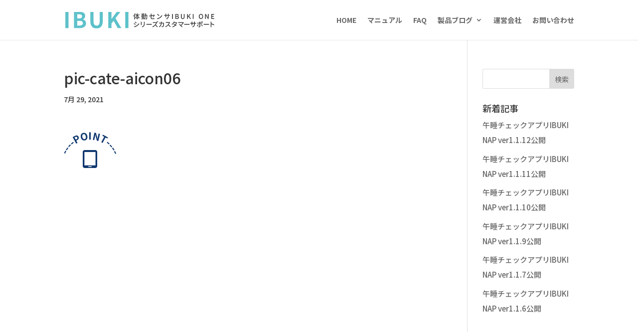

--- FILE ---
content_type: text/html; charset=UTF-8
request_url: https://support.liquiddesign.co.jp/pic-cate-aicon06
body_size: 11595
content:
<!DOCTYPE html><html dir="ltr" lang="ja" prefix="og: https://ogp.me/ns#"><head><meta charset="UTF-8" /><meta http-equiv="X-UA-Compatible" content="IE=edge"><link rel="stylesheet" media="print" onload="this.onload=null;this.media='all';" id="ao_optimized_gfonts" href="https://fonts.googleapis.com/css?family=Noto+Sans+JP:100,300,regular,500,700,900&amp;display=swap"><link rel="pingback" href="https://support.liquiddesign.co.jp/xmlrpc.php" /> <script defer src="[data-uri]"></script> <title>pic-cate-aicon06 - 体動センサIBUKIシリーズカスタマーサポート</title><meta name="robots" content="max-snippet:-1, max-image-preview:large, max-video-preview:-1" /><meta name="author" content="liquid"/><link rel="canonical" href="https://support.liquiddesign.co.jp/pic-cate-aicon06" /><meta name="generator" content="All in One SEO (AIOSEO) 4.9.3" /><meta property="og:locale" content="ja_JP" /><meta property="og:site_name" content="体動センサIBUKIシリーズカスタマーサポート" /><meta property="og:type" content="article" /><meta property="og:title" content="pic-cate-aicon06 - 体動センサIBUKIシリーズカスタマーサポート" /><meta property="og:url" content="https://support.liquiddesign.co.jp/pic-cate-aicon06" /><meta property="article:published_time" content="2021-07-29T09:25:01+00:00" /><meta property="article:modified_time" content="2021-07-29T09:25:01+00:00" /><meta name="twitter:card" content="summary_large_image" /><meta name="twitter:title" content="pic-cate-aicon06 - 体動センサIBUKIシリーズカスタマーサポート" /><meta name="twitter:label1" content="投稿者" /><meta name="twitter:data1" content="liquid" /> <script type="application/ld+json" class="aioseo-schema">{"@context":"https:\/\/schema.org","@graph":[{"@type":"BreadcrumbList","@id":"https:\/\/support.liquiddesign.co.jp\/pic-cate-aicon06#breadcrumblist","itemListElement":[{"@type":"ListItem","@id":"https:\/\/support.liquiddesign.co.jp#listItem","position":1,"name":"\u30db\u30fc\u30e0","item":"https:\/\/support.liquiddesign.co.jp","nextItem":{"@type":"ListItem","@id":"https:\/\/support.liquiddesign.co.jp\/pic-cate-aicon06#listItem","name":"pic-cate-aicon06"}},{"@type":"ListItem","@id":"https:\/\/support.liquiddesign.co.jp\/pic-cate-aicon06#listItem","position":2,"name":"pic-cate-aicon06","previousItem":{"@type":"ListItem","@id":"https:\/\/support.liquiddesign.co.jp#listItem","name":"\u30db\u30fc\u30e0"}}]},{"@type":"ItemPage","@id":"https:\/\/support.liquiddesign.co.jp\/pic-cate-aicon06#itempage","url":"https:\/\/support.liquiddesign.co.jp\/pic-cate-aicon06","name":"pic-cate-aicon06 - \u4f53\u52d5\u30bb\u30f3\u30b5IBUKI\u30b7\u30ea\u30fc\u30ba\u30ab\u30b9\u30bf\u30de\u30fc\u30b5\u30dd\u30fc\u30c8","inLanguage":"ja","isPartOf":{"@id":"https:\/\/support.liquiddesign.co.jp\/#website"},"breadcrumb":{"@id":"https:\/\/support.liquiddesign.co.jp\/pic-cate-aicon06#breadcrumblist"},"author":{"@id":"https:\/\/support.liquiddesign.co.jp\/archives\/author\/liquid#author"},"creator":{"@id":"https:\/\/support.liquiddesign.co.jp\/archives\/author\/liquid#author"},"datePublished":"2021-07-29T18:25:01+09:00","dateModified":"2021-07-29T18:25:01+09:00"},{"@type":"Organization","@id":"https:\/\/support.liquiddesign.co.jp\/#organization","name":"\u682a\u5f0f\u4f1a\u793e\u30ea\u30ad\u30c3\u30c9\u30fb\u30c7\u30b6\u30a4\u30f3\u30fb\u30b7\u30b9\u30c6\u30e0\u30ba","url":"https:\/\/support.liquiddesign.co.jp\/","logo":{"@type":"ImageObject","url":"https:\/\/support.liquiddesign.co.jp\/wp-content\/uploads\/2019\/01\/pic_logo.png","@id":"https:\/\/support.liquiddesign.co.jp\/pic-cate-aicon06\/#organizationLogo","width":385,"height":34,"caption":"\u30ed\u30b4"},"image":{"@id":"https:\/\/support.liquiddesign.co.jp\/pic-cate-aicon06\/#organizationLogo"}},{"@type":"Person","@id":"https:\/\/support.liquiddesign.co.jp\/archives\/author\/liquid#author","url":"https:\/\/support.liquiddesign.co.jp\/archives\/author\/liquid","name":"liquid","image":{"@type":"ImageObject","@id":"https:\/\/support.liquiddesign.co.jp\/pic-cate-aicon06#authorImage","url":"https:\/\/secure.gravatar.com\/avatar\/9f547594c8096766a7dedb6eb61ca78984ad7d2ef364ebc5a751f9bcedba2179?s=96&d=mm&r=g","width":96,"height":96,"caption":"liquid"}},{"@type":"WebSite","@id":"https:\/\/support.liquiddesign.co.jp\/#website","url":"https:\/\/support.liquiddesign.co.jp\/","name":"\u4f53\u52d5\u30bb\u30f3\u30b5IBUKI\u30b7\u30ea\u30fc\u30ba\u30ab\u30b9\u30bf\u30de\u30fc\u30b5\u30dd\u30fc\u30c8","inLanguage":"ja","publisher":{"@id":"https:\/\/support.liquiddesign.co.jp\/#organization"}}]}</script> <link href='https://fonts.gstatic.com' crossorigin='anonymous' rel='preconnect' /><link rel="alternate" type="application/rss+xml" title="体動センサIBUKIシリーズカスタマーサポート &raquo; フィード" href="https://support.liquiddesign.co.jp/feed" /><link rel="alternate" type="application/rss+xml" title="体動センサIBUKIシリーズカスタマーサポート &raquo; コメントフィード" href="https://support.liquiddesign.co.jp/comments/feed" /><link rel="alternate" title="oEmbed (JSON)" type="application/json+oembed" href="https://support.liquiddesign.co.jp/wp-json/oembed/1.0/embed?url=https%3A%2F%2Fsupport.liquiddesign.co.jp%2Fpic-cate-aicon06" /><link rel="alternate" title="oEmbed (XML)" type="text/xml+oembed" href="https://support.liquiddesign.co.jp/wp-json/oembed/1.0/embed?url=https%3A%2F%2Fsupport.liquiddesign.co.jp%2Fpic-cate-aicon06&#038;format=xml" /><meta content="Divi v.4.27.5" name="generator"/><link rel='stylesheet' id='wp-block-library-css' href='https://support.liquiddesign.co.jp/wp-includes/css/dist/block-library/style.min.css' type='text/css' media='all' /><style id='global-styles-inline-css' type='text/css'>:root{--wp--preset--aspect-ratio--square: 1;--wp--preset--aspect-ratio--4-3: 4/3;--wp--preset--aspect-ratio--3-4: 3/4;--wp--preset--aspect-ratio--3-2: 3/2;--wp--preset--aspect-ratio--2-3: 2/3;--wp--preset--aspect-ratio--16-9: 16/9;--wp--preset--aspect-ratio--9-16: 9/16;--wp--preset--color--black: #000000;--wp--preset--color--cyan-bluish-gray: #abb8c3;--wp--preset--color--white: #ffffff;--wp--preset--color--pale-pink: #f78da7;--wp--preset--color--vivid-red: #cf2e2e;--wp--preset--color--luminous-vivid-orange: #ff6900;--wp--preset--color--luminous-vivid-amber: #fcb900;--wp--preset--color--light-green-cyan: #7bdcb5;--wp--preset--color--vivid-green-cyan: #00d084;--wp--preset--color--pale-cyan-blue: #8ed1fc;--wp--preset--color--vivid-cyan-blue: #0693e3;--wp--preset--color--vivid-purple: #9b51e0;--wp--preset--gradient--vivid-cyan-blue-to-vivid-purple: linear-gradient(135deg,rgb(6,147,227) 0%,rgb(155,81,224) 100%);--wp--preset--gradient--light-green-cyan-to-vivid-green-cyan: linear-gradient(135deg,rgb(122,220,180) 0%,rgb(0,208,130) 100%);--wp--preset--gradient--luminous-vivid-amber-to-luminous-vivid-orange: linear-gradient(135deg,rgb(252,185,0) 0%,rgb(255,105,0) 100%);--wp--preset--gradient--luminous-vivid-orange-to-vivid-red: linear-gradient(135deg,rgb(255,105,0) 0%,rgb(207,46,46) 100%);--wp--preset--gradient--very-light-gray-to-cyan-bluish-gray: linear-gradient(135deg,rgb(238,238,238) 0%,rgb(169,184,195) 100%);--wp--preset--gradient--cool-to-warm-spectrum: linear-gradient(135deg,rgb(74,234,220) 0%,rgb(151,120,209) 20%,rgb(207,42,186) 40%,rgb(238,44,130) 60%,rgb(251,105,98) 80%,rgb(254,248,76) 100%);--wp--preset--gradient--blush-light-purple: linear-gradient(135deg,rgb(255,206,236) 0%,rgb(152,150,240) 100%);--wp--preset--gradient--blush-bordeaux: linear-gradient(135deg,rgb(254,205,165) 0%,rgb(254,45,45) 50%,rgb(107,0,62) 100%);--wp--preset--gradient--luminous-dusk: linear-gradient(135deg,rgb(255,203,112) 0%,rgb(199,81,192) 50%,rgb(65,88,208) 100%);--wp--preset--gradient--pale-ocean: linear-gradient(135deg,rgb(255,245,203) 0%,rgb(182,227,212) 50%,rgb(51,167,181) 100%);--wp--preset--gradient--electric-grass: linear-gradient(135deg,rgb(202,248,128) 0%,rgb(113,206,126) 100%);--wp--preset--gradient--midnight: linear-gradient(135deg,rgb(2,3,129) 0%,rgb(40,116,252) 100%);--wp--preset--font-size--small: 13px;--wp--preset--font-size--medium: 20px;--wp--preset--font-size--large: 36px;--wp--preset--font-size--x-large: 42px;--wp--preset--spacing--20: 0.44rem;--wp--preset--spacing--30: 0.67rem;--wp--preset--spacing--40: 1rem;--wp--preset--spacing--50: 1.5rem;--wp--preset--spacing--60: 2.25rem;--wp--preset--spacing--70: 3.38rem;--wp--preset--spacing--80: 5.06rem;--wp--preset--shadow--natural: 6px 6px 9px rgba(0, 0, 0, 0.2);--wp--preset--shadow--deep: 12px 12px 50px rgba(0, 0, 0, 0.4);--wp--preset--shadow--sharp: 6px 6px 0px rgba(0, 0, 0, 0.2);--wp--preset--shadow--outlined: 6px 6px 0px -3px rgb(255, 255, 255), 6px 6px rgb(0, 0, 0);--wp--preset--shadow--crisp: 6px 6px 0px rgb(0, 0, 0);}:root { --wp--style--global--content-size: 823px;--wp--style--global--wide-size: 1080px; }:where(body) { margin: 0; }.wp-site-blocks > .alignleft { float: left; margin-right: 2em; }.wp-site-blocks > .alignright { float: right; margin-left: 2em; }.wp-site-blocks > .aligncenter { justify-content: center; margin-left: auto; margin-right: auto; }:where(.is-layout-flex){gap: 0.5em;}:where(.is-layout-grid){gap: 0.5em;}.is-layout-flow > .alignleft{float: left;margin-inline-start: 0;margin-inline-end: 2em;}.is-layout-flow > .alignright{float: right;margin-inline-start: 2em;margin-inline-end: 0;}.is-layout-flow > .aligncenter{margin-left: auto !important;margin-right: auto !important;}.is-layout-constrained > .alignleft{float: left;margin-inline-start: 0;margin-inline-end: 2em;}.is-layout-constrained > .alignright{float: right;margin-inline-start: 2em;margin-inline-end: 0;}.is-layout-constrained > .aligncenter{margin-left: auto !important;margin-right: auto !important;}.is-layout-constrained > :where(:not(.alignleft):not(.alignright):not(.alignfull)){max-width: var(--wp--style--global--content-size);margin-left: auto !important;margin-right: auto !important;}.is-layout-constrained > .alignwide{max-width: var(--wp--style--global--wide-size);}body .is-layout-flex{display: flex;}.is-layout-flex{flex-wrap: wrap;align-items: center;}.is-layout-flex > :is(*, div){margin: 0;}body .is-layout-grid{display: grid;}.is-layout-grid > :is(*, div){margin: 0;}body{padding-top: 0px;padding-right: 0px;padding-bottom: 0px;padding-left: 0px;}:root :where(.wp-element-button, .wp-block-button__link){background-color: #32373c;border-width: 0;color: #fff;font-family: inherit;font-size: inherit;font-style: inherit;font-weight: inherit;letter-spacing: inherit;line-height: inherit;padding-top: calc(0.667em + 2px);padding-right: calc(1.333em + 2px);padding-bottom: calc(0.667em + 2px);padding-left: calc(1.333em + 2px);text-decoration: none;text-transform: inherit;}.has-black-color{color: var(--wp--preset--color--black) !important;}.has-cyan-bluish-gray-color{color: var(--wp--preset--color--cyan-bluish-gray) !important;}.has-white-color{color: var(--wp--preset--color--white) !important;}.has-pale-pink-color{color: var(--wp--preset--color--pale-pink) !important;}.has-vivid-red-color{color: var(--wp--preset--color--vivid-red) !important;}.has-luminous-vivid-orange-color{color: var(--wp--preset--color--luminous-vivid-orange) !important;}.has-luminous-vivid-amber-color{color: var(--wp--preset--color--luminous-vivid-amber) !important;}.has-light-green-cyan-color{color: var(--wp--preset--color--light-green-cyan) !important;}.has-vivid-green-cyan-color{color: var(--wp--preset--color--vivid-green-cyan) !important;}.has-pale-cyan-blue-color{color: var(--wp--preset--color--pale-cyan-blue) !important;}.has-vivid-cyan-blue-color{color: var(--wp--preset--color--vivid-cyan-blue) !important;}.has-vivid-purple-color{color: var(--wp--preset--color--vivid-purple) !important;}.has-black-background-color{background-color: var(--wp--preset--color--black) !important;}.has-cyan-bluish-gray-background-color{background-color: var(--wp--preset--color--cyan-bluish-gray) !important;}.has-white-background-color{background-color: var(--wp--preset--color--white) !important;}.has-pale-pink-background-color{background-color: var(--wp--preset--color--pale-pink) !important;}.has-vivid-red-background-color{background-color: var(--wp--preset--color--vivid-red) !important;}.has-luminous-vivid-orange-background-color{background-color: var(--wp--preset--color--luminous-vivid-orange) !important;}.has-luminous-vivid-amber-background-color{background-color: var(--wp--preset--color--luminous-vivid-amber) !important;}.has-light-green-cyan-background-color{background-color: var(--wp--preset--color--light-green-cyan) !important;}.has-vivid-green-cyan-background-color{background-color: var(--wp--preset--color--vivid-green-cyan) !important;}.has-pale-cyan-blue-background-color{background-color: var(--wp--preset--color--pale-cyan-blue) !important;}.has-vivid-cyan-blue-background-color{background-color: var(--wp--preset--color--vivid-cyan-blue) !important;}.has-vivid-purple-background-color{background-color: var(--wp--preset--color--vivid-purple) !important;}.has-black-border-color{border-color: var(--wp--preset--color--black) !important;}.has-cyan-bluish-gray-border-color{border-color: var(--wp--preset--color--cyan-bluish-gray) !important;}.has-white-border-color{border-color: var(--wp--preset--color--white) !important;}.has-pale-pink-border-color{border-color: var(--wp--preset--color--pale-pink) !important;}.has-vivid-red-border-color{border-color: var(--wp--preset--color--vivid-red) !important;}.has-luminous-vivid-orange-border-color{border-color: var(--wp--preset--color--luminous-vivid-orange) !important;}.has-luminous-vivid-amber-border-color{border-color: var(--wp--preset--color--luminous-vivid-amber) !important;}.has-light-green-cyan-border-color{border-color: var(--wp--preset--color--light-green-cyan) !important;}.has-vivid-green-cyan-border-color{border-color: var(--wp--preset--color--vivid-green-cyan) !important;}.has-pale-cyan-blue-border-color{border-color: var(--wp--preset--color--pale-cyan-blue) !important;}.has-vivid-cyan-blue-border-color{border-color: var(--wp--preset--color--vivid-cyan-blue) !important;}.has-vivid-purple-border-color{border-color: var(--wp--preset--color--vivid-purple) !important;}.has-vivid-cyan-blue-to-vivid-purple-gradient-background{background: var(--wp--preset--gradient--vivid-cyan-blue-to-vivid-purple) !important;}.has-light-green-cyan-to-vivid-green-cyan-gradient-background{background: var(--wp--preset--gradient--light-green-cyan-to-vivid-green-cyan) !important;}.has-luminous-vivid-amber-to-luminous-vivid-orange-gradient-background{background: var(--wp--preset--gradient--luminous-vivid-amber-to-luminous-vivid-orange) !important;}.has-luminous-vivid-orange-to-vivid-red-gradient-background{background: var(--wp--preset--gradient--luminous-vivid-orange-to-vivid-red) !important;}.has-very-light-gray-to-cyan-bluish-gray-gradient-background{background: var(--wp--preset--gradient--very-light-gray-to-cyan-bluish-gray) !important;}.has-cool-to-warm-spectrum-gradient-background{background: var(--wp--preset--gradient--cool-to-warm-spectrum) !important;}.has-blush-light-purple-gradient-background{background: var(--wp--preset--gradient--blush-light-purple) !important;}.has-blush-bordeaux-gradient-background{background: var(--wp--preset--gradient--blush-bordeaux) !important;}.has-luminous-dusk-gradient-background{background: var(--wp--preset--gradient--luminous-dusk) !important;}.has-pale-ocean-gradient-background{background: var(--wp--preset--gradient--pale-ocean) !important;}.has-electric-grass-gradient-background{background: var(--wp--preset--gradient--electric-grass) !important;}.has-midnight-gradient-background{background: var(--wp--preset--gradient--midnight) !important;}.has-small-font-size{font-size: var(--wp--preset--font-size--small) !important;}.has-medium-font-size{font-size: var(--wp--preset--font-size--medium) !important;}.has-large-font-size{font-size: var(--wp--preset--font-size--large) !important;}.has-x-large-font-size{font-size: var(--wp--preset--font-size--x-large) !important;}
/*# sourceURL=global-styles-inline-css */</style><link rel='stylesheet' id='wpdm-fonticon-css' href='https://support.liquiddesign.co.jp/wp-content/cache/autoptimize/css/autoptimize_single_7084a2f33f23abb903b3c402b260e666.css' type='text/css' media='all' /><link rel='stylesheet' id='wpdm-front-css' href='https://support.liquiddesign.co.jp/wp-content/plugins/download-manager/assets/css/front.min.css' type='text/css' media='all' /><link rel='stylesheet' id='et-gf-japanese-css' href='//fonts.googleapis.com/earlyaccess/notosansjapanese.css' type='text/css' media='all' /><link rel='stylesheet' id='divi-style-css' href='https://support.liquiddesign.co.jp/wp-content/themes/Divi/style-static.min.css' type='text/css' media='all' /> <script type="text/javascript" src="https://support.liquiddesign.co.jp/wp-includes/js/jquery/jquery.min.js" id="jquery-core-js"></script> <script defer type="text/javascript" src="https://support.liquiddesign.co.jp/wp-includes/js/jquery/jquery-migrate.min.js" id="jquery-migrate-js"></script> <script defer type="text/javascript" src="https://support.liquiddesign.co.jp/wp-content/plugins/download-manager/assets/js/wpdm.min.js" id="wpdm-frontend-js-js"></script> <script defer id="wpdm-frontjs-js-extra" src="[data-uri]"></script> <script defer type="text/javascript" src="https://support.liquiddesign.co.jp/wp-content/plugins/download-manager/assets/js/front.min.js" id="wpdm-frontjs-js"></script> <link rel="https://api.w.org/" href="https://support.liquiddesign.co.jp/wp-json/" /><link rel="alternate" title="JSON" type="application/json" href="https://support.liquiddesign.co.jp/wp-json/wp/v2/media/1112" /><link rel="EditURI" type="application/rsd+xml" title="RSD" href="https://support.liquiddesign.co.jp/xmlrpc.php?rsd" /><meta name="generator" content="WordPress 6.9" /><link rel='shortlink' href='https://support.liquiddesign.co.jp/?p=1112' /><meta name="viewport" content="width=device-width, initial-scale=1.0, maximum-scale=1.0, user-scalable=0" /><noscript><style>.lazyload[data-src]{display:none !important;}</style></noscript><style>.lazyload{background-image:none !important;}.lazyload:before{background-image:none !important;}</style> <script defer src="[data-uri]"></script> <link rel="icon" href="https://support.liquiddesign.co.jp/wp-content/uploads/2017/06/liquidfab2017-100x100.png" sizes="32x32" /><link rel="icon" href="https://support.liquiddesign.co.jp/wp-content/uploads/2017/06/liquidfab2017-300x300.png" sizes="192x192" /><link rel="apple-touch-icon" href="https://support.liquiddesign.co.jp/wp-content/uploads/2017/06/liquidfab2017-300x300.png" /><meta name="msapplication-TileImage" content="https://support.liquiddesign.co.jp/wp-content/uploads/2017/06/liquidfab2017-300x300.png" /><link rel="stylesheet" id="et-divi-customizer-global-cached-inline-styles" href="https://support.liquiddesign.co.jp/wp-content/et-cache/global/et-divi-customizer-global.min.css?ver=1767339498" /><meta name="generator" content="WordPress Download Manager 3.3.40" /><style>/* WPDM Link Template Styles */</style><style>:root {
                --color-primary: #4a8eff;
                --color-primary-rgb: 74, 142, 255;
                --color-primary-hover: #5998ff;
                --color-primary-active: #3281ff;
                --clr-sec: #6c757d;
                --clr-sec-rgb: 108, 117, 125;
                --clr-sec-hover: #6c757d;
                --clr-sec-active: #6c757d;
                --color-secondary: #6c757d;
                --color-secondary-rgb: 108, 117, 125;
                --color-secondary-hover: #6c757d;
                --color-secondary-active: #6c757d;
                --color-success: #018e11;
                --color-success-rgb: 1, 142, 17;
                --color-success-hover: #0aad01;
                --color-success-active: #0c8c01;
                --color-info: #2CA8FF;
                --color-info-rgb: 44, 168, 255;
                --color-info-hover: #2CA8FF;
                --color-info-active: #2CA8FF;
                --color-warning: #FFB236;
                --color-warning-rgb: 255, 178, 54;
                --color-warning-hover: #FFB236;
                --color-warning-active: #FFB236;
                --color-danger: #ff5062;
                --color-danger-rgb: 255, 80, 98;
                --color-danger-hover: #ff5062;
                --color-danger-active: #ff5062;
                --color-green: #30b570;
                --color-blue: #0073ff;
                --color-purple: #8557D3;
                --color-red: #ff5062;
                --color-muted: rgba(69, 89, 122, 0.6);
                --wpdm-font: "Sen", -apple-system, BlinkMacSystemFont, "Segoe UI", Roboto, Helvetica, Arial, sans-serif, "Apple Color Emoji", "Segoe UI Emoji", "Segoe UI Symbol";
            }

            .wpdm-download-link.btn.btn-primary {
                border-radius: 4px;
            }</style></head><body class="attachment wp-singular attachment-template-default single single-attachment postid-1112 attachmentid-1112 attachment-png wp-theme-Divi et_pb_button_helper_class et_non_fixed_nav et_show_nav et_primary_nav_dropdown_animation_fade et_secondary_nav_dropdown_animation_fade et_header_style_left et_pb_footer_columns3 et_cover_background et_pb_gutter osx et_pb_gutters3 et_smooth_scroll et_right_sidebar et_divi_theme et-db"><div id="page-container"><header id="main-header" data-height-onload="66"><div class="container clearfix et_menu_container"><div class="logo_container"> <span class="logo_helper"></span> <a href="https://support.liquiddesign.co.jp/"> <img src="[data-uri]" width="299" height="33" alt="体動センサIBUKIシリーズカスタマーサポート" id="logo" data-height-percentage="54" data-src="https://support.liquiddesign.co.jp/wp-content/uploads/2020/01/pic-logo-ibuki-series-cs.png" decoding="async" class="lazyload" data-eio-rwidth="299" data-eio-rheight="33" /><noscript><img src="https://support.liquiddesign.co.jp/wp-content/uploads/2020/01/pic-logo-ibuki-series-cs.png" width="299" height="33" alt="体動センサIBUKIシリーズカスタマーサポート" id="logo" data-height-percentage="54" data-eio="l" /></noscript> </a></div><div id="et-top-navigation" data-height="66" data-fixed-height="40"><nav id="top-menu-nav"><ul id="top-menu" class="nav"><li id="menu-item-713" class="menu-item menu-item-type-post_type menu-item-object-page menu-item-home menu-item-713"><a href="https://support.liquiddesign.co.jp/">HOME</a></li><li id="menu-item-712" class="menu-item menu-item-type-post_type menu-item-object-page menu-item-712"><a href="https://support.liquiddesign.co.jp/manual-2">マニュアル</a></li><li id="menu-item-813" class="menu-item menu-item-type-post_type menu-item-object-page menu-item-813"><a href="https://support.liquiddesign.co.jp/faq">FAQ</a></li><li id="menu-item-527" class="menu-item menu-item-type-post_type menu-item-object-page menu-item-has-children menu-item-527"><a href="https://support.liquiddesign.co.jp/blog-c">製品ブログ</a><ul class="sub-menu"><li id="menu-item-528" class="menu-item menu-item-type-taxonomy menu-item-object-category menu-item-528"><a href="https://support.liquiddesign.co.jp/archives/category/ibuki">体動センサIBUKI ONE</a></li><li id="menu-item-762" class="menu-item menu-item-type-taxonomy menu-item-object-category menu-item-762"><a href="https://support.liquiddesign.co.jp/archives/category/app-ibuki-nap">午睡IBUKI NAP</a></li><li id="menu-item-529" class="menu-item menu-item-type-taxonomy menu-item-object-category menu-item-529"><a href="https://support.liquiddesign.co.jp/archives/category/ibuki-plus">保育園用 IBUKI PLUS</a></li><li id="menu-item-518" class="menu-item menu-item-type-taxonomy menu-item-object-category menu-item-518"><a href="https://support.liquiddesign.co.jp/archives/category/ibuki-home">家庭用 IBUKI</a></li></ul></li><li id="menu-item-370" class="menu-item menu-item-type-custom menu-item-object-custom menu-item-370"><a href="https://liquiddesign.co.jp/">運営会社</a></li><li id="menu-item-24" class="menu-item menu-item-type-post_type menu-item-object-page menu-item-24"><a href="https://support.liquiddesign.co.jp/support">お問い合わせ</a></li></ul></nav><div id="et_mobile_nav_menu"><div class="mobile_nav closed"> <span class="select_page">ページを選択</span> <span class="mobile_menu_bar mobile_menu_bar_toggle"></span></div></div></div></div></header><div id="et-main-area"><div id="main-content"><div class="container"><div id="content-area" class="clearfix"><div id="left-area"><article id="post-1112" class="et_pb_post post-1112 attachment type-attachment status-inherit hentry"><div class="et_post_meta_wrapper"><h1 class="entry-title">pic-cate-aicon06</h1><p class="post-meta"><span class="published">7月 29, 2021</span></p></div><div class="entry-content"><p class="attachment"><a href='https://support.liquiddesign.co.jp/wp-content/uploads/2021/07/pic-cate-aicon06.png'><img decoding="async" width="106" height="72" src="[data-uri]" class="attachment-medium size-medium lazyload" alt="" data-src="https://support.liquiddesign.co.jp/wp-content/uploads/2021/07/pic-cate-aicon06.png" data-eio-rwidth="106" data-eio-rheight="72" /><noscript><img decoding="async" width="106" height="72" src="https://support.liquiddesign.co.jp/wp-content/uploads/2021/07/pic-cate-aicon06.png" class="attachment-medium size-medium" alt="" data-eio="l" /></noscript></a></p></div><div class="et_post_meta_wrapper"></div></article></div><div id="sidebar"><div id="search-5" class="et_pb_widget widget_search"><form role="search" method="get" id="searchform" class="searchform" action="https://support.liquiddesign.co.jp/"><div> <label class="screen-reader-text" for="s">検索:</label> <input type="text" value="" name="s" id="s" /> <input type="submit" id="searchsubmit" value="検索" /></div></form></div><div id="recent-posts-3" class="et_pb_widget widget_recent_entries"><h4 class="widgettitle">新着記事</h4><ul><li> <a href="https://support.liquiddesign.co.jp/archives/1046">午睡チェックアプリIBUKI NAP ver1.1.12公開</a></li><li> <a href="https://support.liquiddesign.co.jp/archives/1034">午睡チェックアプリIBUKI NAP ver1.1.11公開</a></li><li> <a href="https://support.liquiddesign.co.jp/archives/1031">午睡チェックアプリIBUKI NAP ver1.1.10公開</a></li><li> <a href="https://support.liquiddesign.co.jp/archives/994">午睡チェックアプリIBUKI NAP ver1.1.9公開</a></li><li> <a href="https://support.liquiddesign.co.jp/archives/979">午睡チェックアプリIBUKI NAP ver1.1.7公開</a></li><li> <a href="https://support.liquiddesign.co.jp/archives/940">午睡チェックアプリIBUKI NAP ver1.1.6公開</a></li></ul></div></div></div></div></div> <span class="et_pb_scroll_top et-pb-icon"></span><footer id="main-footer"><div class="container"><div id="footer-widgets" class="clearfix"><div class="footer-widget"><div id="nav_menu-4" class="fwidget et_pb_widget widget_nav_menu"><div class="menu-%e3%83%95%e3%83%83%e3%82%bf%e3%83%bc%e3%83%a1%e3%83%8b%e3%83%a5%e3%83%bc1-container"><ul id="menu-%e3%83%95%e3%83%83%e3%82%bf%e3%83%bc%e3%83%a1%e3%83%8b%e3%83%a5%e3%83%bc1" class="menu"><li id="menu-item-764" class="menu-item menu-item-type-post_type menu-item-object-page menu-item-764"><a href="https://support.liquiddesign.co.jp/manual-2">マニュアルダウンロード</a></li><li id="menu-item-814" class="menu-item menu-item-type-post_type menu-item-object-page menu-item-814"><a href="https://support.liquiddesign.co.jp/faq">FAQ</a></li><li id="menu-item-1342" class="menu-item menu-item-type-post_type menu-item-object-page menu-item-1342"><a href="https://support.liquiddesign.co.jp/ibukione-ibukinap">体動センサIBUKI ONE</a></li></ul></div></div></div><div class="footer-widget"><div id="nav_menu-5" class="fwidget et_pb_widget widget_nav_menu"><div class="menu-%e3%83%95%e3%83%83%e3%82%bf%e3%83%bc%e3%83%a1%e3%83%8b%e3%83%a5%e3%83%bc-2-container"><ul id="menu-%e3%83%95%e3%83%83%e3%82%bf%e3%83%bc%e3%83%a1%e3%83%8b%e3%83%a5%e3%83%bc-2" class="menu"><li id="menu-item-816" class="menu-item menu-item-type-post_type menu-item-object-page menu-item-privacy-policy menu-item-816"><a rel="privacy-policy" href="https://support.liquiddesign.co.jp/privacy">個人情報保護方針</a></li><li id="menu-item-817" class="menu-item menu-item-type-post_type menu-item-object-page menu-item-817"><a href="https://support.liquiddesign.co.jp/support">お問い合わせ</a></li></ul></div></div></div><div class="footer-widget"><div id="text-7" class="fwidget et_pb_widget widget_text"><h4 class="title">運営会社</h4><div class="textwidget"><p>株式会社リキッド・デザイン・システムズ<br /> 住所｜〒222-0033 神奈川県横浜市港北区新横浜2丁目3-4</p></div></div></div></div></div><div id="footer-bottom"><div class="container clearfix"><div id="footer-info">2022©️ Liquid Design Systems inc.,</div></div></div></footer></div></div> <script type="speculationrules">{"prefetch":[{"source":"document","where":{"and":[{"href_matches":"/*"},{"not":{"href_matches":["/wp-*.php","/wp-admin/*","/wp-content/uploads/*","/wp-content/*","/wp-content/plugins/*","/wp-content/themes/Divi/*","/*\\?(.+)"]}},{"not":{"selector_matches":"a[rel~=\"nofollow\"]"}},{"not":{"selector_matches":".no-prefetch, .no-prefetch a"}}]},"eagerness":"conservative"}]}</script> <script defer src="[data-uri]"></script> <div id="fb-root"></div> <noscript><iframe src="https://www.googletagmanager.com/ns.html?id=GTM-TRS57ZL" height="0" width="0" style="display:none;visibility:hidden"></iframe></noscript> <script defer id="eio-lazy-load-js-before" src="[data-uri]"></script> <script defer type="text/javascript" src="https://support.liquiddesign.co.jp/wp-content/plugins/ewww-image-optimizer/includes/lazysizes.min.js" id="eio-lazy-load-js" data-wp-strategy="async"></script> <script type="text/javascript" src="https://support.liquiddesign.co.jp/wp-includes/js/dist/hooks.min.js" id="wp-hooks-js"></script> <script type="text/javascript" src="https://support.liquiddesign.co.jp/wp-includes/js/dist/i18n.min.js" id="wp-i18n-js"></script> <script defer id="wp-i18n-js-after" src="[data-uri]"></script> <script defer type="text/javascript" src="https://support.liquiddesign.co.jp/wp-includes/js/jquery/jquery.form.min.js" id="jquery-form-js"></script> <script defer id="divi-custom-script-js-extra" src="[data-uri]"></script> <script defer type="text/javascript" src="https://support.liquiddesign.co.jp/wp-content/themes/Divi/js/scripts.min.js" id="divi-custom-script-js"></script> <script defer type="text/javascript" src="https://support.liquiddesign.co.jp/wp-content/cache/autoptimize/js/autoptimize_single_b6a40b8c22e5dd0e51404ac7aa45710a.js" id="smoothscroll-js"></script> <script defer type="text/javascript" src="https://support.liquiddesign.co.jp/wp-content/themes/Divi/core/admin/js/es6-promise.auto.min.js" id="es6-promise-js"></script> <script defer type="text/javascript" src="https://www.google.com/recaptcha/api.js?render=6LeeA8IcAAAAAN3lfEKMxfUnY3BXvvePdk1YzfJj&amp;ver=4.27.5" id="et-recaptcha-v3-js"></script> <script defer id="et-core-api-spam-recaptcha-js-extra" src="[data-uri]"></script> <script defer type="text/javascript" src="https://support.liquiddesign.co.jp/wp-content/cache/autoptimize/js/autoptimize_single_92dc42790a6d4f5f3b673548025baa03.js" id="et-core-api-spam-recaptcha-js"></script> <script defer type="text/javascript" src="https://support.liquiddesign.co.jp/wp-content/cache/autoptimize/js/autoptimize_single_fa07f10043b891dacdb82f26fd2b42bc.js" id="fitvids-js"></script> <script defer type="text/javascript" src="https://support.liquiddesign.co.jp/wp-includes/js/comment-reply.min.js" id="comment-reply-js" data-wp-strategy="async" fetchpriority="low"></script> <script defer type="text/javascript" src="https://support.liquiddesign.co.jp/wp-content/cache/autoptimize/js/autoptimize_single_54b92140544246334b2b504d79cdbc47.js" id="jquery-mobile-js"></script> <script defer type="text/javascript" src="https://support.liquiddesign.co.jp/wp-content/cache/autoptimize/js/autoptimize_single_28af37baca9dd41ed000edd3446b00b6.js" id="magnific-popup-js"></script> <script defer type="text/javascript" src="https://support.liquiddesign.co.jp/wp-content/cache/autoptimize/js/autoptimize_single_00346ced8d8b5c664b826381bdcd7c48.js" id="easypiechart-js"></script> <script defer type="text/javascript" src="https://support.liquiddesign.co.jp/wp-content/cache/autoptimize/js/autoptimize_single_bf7fe805ab945e4b2c4d56da59476811.js" id="salvattore-js"></script> <script defer id="et-builder-cpt-modules-wrapper-js-extra" src="[data-uri]"></script> <script defer type="text/javascript" src="https://support.liquiddesign.co.jp/wp-content/cache/autoptimize/js/autoptimize_single_fb815e8cd55a679e46fe826b9b563f99.js" id="et-builder-cpt-modules-wrapper-js"></script> <script defer type="text/javascript" src="https://support.liquiddesign.co.jp/wp-content/cache/autoptimize/js/autoptimize_single_d71b75b2327258b1d01d50590c1f67ca.js" id="et-core-common-js"></script> <script defer id="et-builder-modules-script-motion-js-extra" src="[data-uri]"></script> <script defer type="text/javascript" src="https://support.liquiddesign.co.jp/wp-content/cache/autoptimize/js/autoptimize_single_d5939d523172047af4b7e05542eea776.js" id="et-builder-modules-script-motion-js"></script> <script defer id="et-builder-modules-script-sticky-js-extra" src="[data-uri]"></script> <script defer type="text/javascript" src="https://support.liquiddesign.co.jp/wp-content/cache/autoptimize/js/autoptimize_single_1a5e9a29277c460748ad5b83984330ce.js" id="et-builder-modules-script-sticky-js"></script> </body></html>